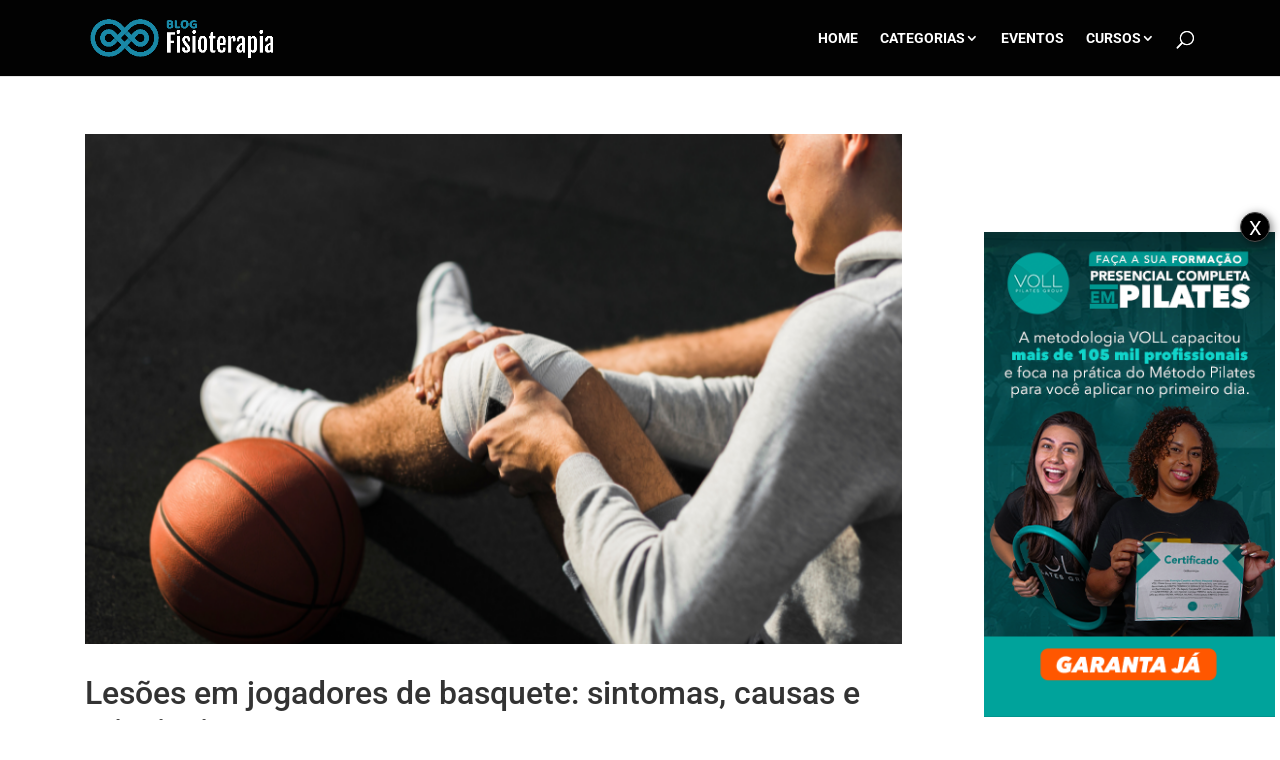

--- FILE ---
content_type: text/html
request_url: https://forms.rdstation.com.br/espaco-vida-pilates-771ae3054eaac2892ede-html
body_size: 5400
content:


<head>
  <meta charset="utf-8">
  <!-- Bricks Main Styles -->
  <style type="text/css" rel="stylesheet">
    #rdstation-bricks-embeddable-form-bricks-component-Z-R7z3NOx2TtgiK-j8M4jA * {
      margin: 0;
      padding: 0;
      border: 0;
      font-size: 100%;
      font: inherit;
      vertical-align: baseline;
      -webkit-box-sizing: border-box;
      -moz-box-sizing: border-box;
      box-sizing: border-box;
    }

    #rdstation-bricks-embeddable-form-bricks-component-Z-R7z3NOx2TtgiK-j8M4jA article, #rdstation-bricks-embeddable-form-bricks-component-Z-R7z3NOx2TtgiK-j8M4jA aside,
    #rdstation-bricks-embeddable-form-bricks-component-Z-R7z3NOx2TtgiK-j8M4jA details, #rdstation-bricks-embeddable-form-bricks-component-Z-R7z3NOx2TtgiK-j8M4jA figcaption,
    #rdstation-bricks-embeddable-form-bricks-component-Z-R7z3NOx2TtgiK-j8M4jA figure, #rdstation-bricks-embeddable-form-bricks-component-Z-R7z3NOx2TtgiK-j8M4jA footer,
    #rdstation-bricks-embeddable-form-bricks-component-Z-R7z3NOx2TtgiK-j8M4jA header, #rdstation-bricks-embeddable-form-bricks-component-Z-R7z3NOx2TtgiK-j8M4jA hgroup,
    #rdstation-bricks-embeddable-form-bricks-component-Z-R7z3NOx2TtgiK-j8M4jA menu, #rdstation-bricks-embeddable-form-bricks-component-Z-R7z3NOx2TtgiK-j8M4jA nav,
    #rdstation-bricks-embeddable-form-bricks-component-Z-R7z3NOx2TtgiK-j8M4jA section {
      display: block;
    }

    #rdstation-bricks-embeddable-form-bricks-component-Z-R7z3NOx2TtgiK-j8M4jA ol, #rdstation-bricks-embeddable-form-bricks-component-Z-R7z3NOx2TtgiK-j8M4jA ul {
      list-style: none;
    }

    #rdstation-bricks-embeddable-form-bricks-component-Z-R7z3NOx2TtgiK-j8M4jA blockquote, #rdstation-bricks-embeddable-form-bricks-component-Z-R7z3NOx2TtgiK-j8M4jA q {
      quotes: none;
    }

    #rdstation-bricks-embeddable-form-bricks-component-Z-R7z3NOx2TtgiK-j8M4jA blockquote:before, #rdstation-bricks-embeddable-form-bricks-component-Z-R7z3NOx2TtgiK-j8M4jA blockquote:after,
    #rdstation-bricks-embeddable-form-bricks-component-Z-R7z3NOx2TtgiK-j8M4jA q:before, #rdstation-bricks-embeddable-form-bricks-component-Z-R7z3NOx2TtgiK-j8M4jA q:after {
      content: '';
      content: none;
    }

    #rdstation-bricks-embeddable-form-bricks-component-Z-R7z3NOx2TtgiK-j8M4jA table {
      border-collapse: collapse;
      border-spacing: 0;
    }

    #rdstation-bricks-embeddable-form-bricks-component-Z-R7z3NOx2TtgiK-j8M4jA b, #rdstation-bricks-embeddable-form-bricks-component-Z-R7z3NOx2TtgiK-j8M4jA strong {
      font-weight: bold;
    }

    #rdstation-bricks-embeddable-form-bricks-component-Z-R7z3NOx2TtgiK-j8M4jA i, #rdstation-bricks-embeddable-form-bricks-component-Z-R7z3NOx2TtgiK-j8M4jA em {
      font-style: italic;
    }

    #rdstation-bricks-embeddable-form-bricks-component-Z-R7z3NOx2TtgiK-j8M4jA .bricks--section {
      width: 100%;
    }

    #rdstation-bricks-embeddable-form-bricks-component-Z-R7z3NOx2TtgiK-j8M4jA .bricks--section > div {
      margin-right: auto;
      margin-left: auto;
      max-width: 500px;
      position: relative;
    }

    #rdstation-bricks-embeddable-form-bricks-component-Z-R7z3NOx2TtgiK-j8M4jA .bricks--row {
      display: flex;
      box-sizing: border-box;
      flex-flow: row nowrap;
      flex-grow: 1;
    }

    #rdstation-bricks-embeddable-form-bricks-component-Z-R7z3NOx2TtgiK-j8M4jA .bricks--section > div {
      max-width: 100%;
    }

   #rdstation-bricks-embeddable-form-bricks-component-Z-R7z3NOx2TtgiK-j8M4jA .bricks--column {
      display: flex;
    }

    #rdstation-bricks-embeddable-form-bricks-component-Z-R7z3NOx2TtgiK-j8M4jA .bricks--column > div {
      height: auto;
      width: 100%;
      display: flex;
      flex-direction: column;
      align-items: center;
    }

    #rdstation-bricks-embeddable-form-bricks-component-Z-R7z3NOx2TtgiK-j8M4jA .bricks--column .bricks--component-text {
              max-width: 100%;
           }

           #rdstation-bricks-embeddable-form-bricks-component-Z-R7z3NOx2TtgiK-j8M4jA .bricks--column .bricks-form,
            #rdstation-bricks-embeddable-form-bricks-component-Z-R7z3NOx2TtgiK-j8M4jA .bricks--column .bricks--component-text,
            #rdstation-bricks-embeddable-form-bricks-component-Z-R7z3NOx2TtgiK-j8M4jA .bricks--column .bricks--component-box,
            #rdstation-bricks-embeddable-form-bricks-component-Z-R7z3NOx2TtgiK-j8M4jA .bricks--column button,
            #rdstation-bricks-embeddable-form-bricks-component-Z-R7z3NOx2TtgiK-j8M4jA .bricks--column a {
              min-width: 100%;
           }

           @media (max-width: 600px) {
             #rdstation-bricks-embeddable-form-bricks-component-Z-R7z3NOx2TtgiK-j8M4jA .bricks--column {
                min-width: 100%;
             }

             #rdstation-bricks-embeddable-form-bricks-component-Z-R7z3NOx2TtgiK-j8M4jA .bricks--row {
                flex-flow: row wrap;
             }
             #rdstation-bricks-embeddable-form-bricks-component-Z-R7z3NOx2TtgiK-j8M4jA form .bricks-form__field {
                width: 100%;
                padding: 0;
             }
           }
           

    #rdstation-bricks-embeddable-form-bricks-component-Z-R7z3NOx2TtgiK-j8M4jA .bricks--component {
      font-family: Helvetica, Arial, sans-serif;
    }

    #rdstation-bricks-embeddable-form-bricks-component-Z-R7z3NOx2TtgiK-j8M4jA .bricks--component-box {
      width: 100%
    }
  </style>

  <!-- Bricks Component Text Styles -->
  <style>
    #rdstation-bricks-embeddable-form-bricks-component-Z-R7z3NOx2TtgiK-j8M4jA .bricks--component-text {
      color: #333;
      line-height: 1.42;
      word-wrap: break-word;
    }

    #rdstation-bricks-embeddable-form-bricks-component-Z-R7z3NOx2TtgiK-j8M4jA .bricks--component-text a {
      color: #31a2ff;
      text-decoration: none;
    }

    #rdstation-bricks-embeddable-form-bricks-component-Z-R7z3NOx2TtgiK-j8M4jA .bricks--component-text sub,
    #rdstation-bricks-embeddable-form-bricks-component-Z-R7z3NOx2TtgiK-j8M4jA .bricks--component-text sup {
      font-size: 75%;
      line-height: 0;
      position: relative;
      vertical-align: baseline;
    }

    #rdstation-bricks-embeddable-form-bricks-component-Z-R7z3NOx2TtgiK-j8M4jA .bricks--component-text sub {
      bottom: -0.25em;
    }

    #rdstation-bricks-embeddable-form-bricks-component-Z-R7z3NOx2TtgiK-j8M4jA .bricks--component-text sup {
      top: -0.5em;
    }

    #rdstation-bricks-embeddable-form-bricks-component-Z-R7z3NOx2TtgiK-j8M4jA .bricks--component-text ol,
    #rdstation-bricks-embeddable-form-bricks-component-Z-R7z3NOx2TtgiK-j8M4jA .bricks--component-text ul {
      padding-left: 1.5em;
    }

    #rdstation-bricks-embeddable-form-bricks-component-Z-R7z3NOx2TtgiK-j8M4jA .bricks--component-text ol > li,
    #rdstation-bricks-embeddable-form-bricks-component-Z-R7z3NOx2TtgiK-j8M4jA .bricks--component-text ul > li {
      list-style-type: none;
    }

    #rdstation-bricks-embeddable-form-bricks-component-Z-R7z3NOx2TtgiK-j8M4jA .bricks--component-text ul > li::before {
      content: '\2022';
    }

    #rdstation-bricks-embeddable-form-bricks-component-Z-R7z3NOx2TtgiK-j8M4jA .bricks--component-text li::before {
      display: inline-block;
      white-space: nowrap;
      width: 1.2em;
    }

    #rdstation-bricks-embeddable-form-bricks-component-Z-R7z3NOx2TtgiK-j8M4jA .bricks--component-text li:not(.ql-direction-rtl)::before {
      margin-left: -1.5em;
      margin-right: 0.3em;
      text-align: right;
    }

    #rdstation-bricks-embeddable-form-bricks-component-Z-R7z3NOx2TtgiK-j8M4jA .bricks--component-text li.ql-direction-rtl::before {
      margin-left: 0.3em;
      margin-right: -1.5em;
    }

    #rdstation-bricks-embeddable-form-bricks-component-Z-R7z3NOx2TtgiK-j8M4jA .bricks--component-text ol li:not(.ql-direction-rtl),
    #rdstation-bricks-embeddable-form-bricks-component-Z-R7z3NOx2TtgiK-j8M4jA .bricks--component-text ul li:not(.ql-direction-rtl) {
      padding-left: 1.5em;
    }

    #rdstation-bricks-embeddable-form-bricks-component-Z-R7z3NOx2TtgiK-j8M4jA .bricks--component-text ol li.ql-direction-rtl,
    #rdstation-bricks-embeddable-form-bricks-component-Z-R7z3NOx2TtgiK-j8M4jA .bricks--component-text ul li.ql-direction-rtl {
      padding-right: 1.5em;
    }

    #rdstation-bricks-embeddable-form-bricks-component-Z-R7z3NOx2TtgiK-j8M4jA .bricks--component-text ol li {
      counter-reset: list-1 list-2 list-3 list-4 list-5 list-6 list-7 list-8 list-9;
      counter-increment: list-0;
    }

    #rdstation-bricks-embeddable-form-bricks-component-Z-R7z3NOx2TtgiK-j8M4jA .bricks--component-text ol li:before {
      content: counter(list-0, decimal) '. ';
    }

    #rdstation-bricks-embeddable-form-bricks-component-Z-R7z3NOx2TtgiK-j8M4jA .bricks--component-text ol li.ql-indent-1 {
      counter-increment: list-1;
    }

    #rdstation-bricks-embeddable-form-bricks-component-Z-R7z3NOx2TtgiK-j8M4jA .bricks--component-text ol li.ql-indent-1:before {
      content: counter(list-1, lower-alpha) '. ';
    }

    #rdstation-bricks-embeddable-form-bricks-component-Z-R7z3NOx2TtgiK-j8M4jA .bricks--component-text ol li.ql-indent-1 {
      counter-reset: list-2 list-3 list-4 list-5 list-6 list-7 list-8 list-9;
    }

    #rdstation-bricks-embeddable-form-bricks-component-Z-R7z3NOx2TtgiK-j8M4jA .bricks--component-text ol li.ql-indent-2 {
      counter-increment: list-2;
    }

    #rdstation-bricks-embeddable-form-bricks-component-Z-R7z3NOx2TtgiK-j8M4jA .bricks--component-text ol li.ql-indent-2:before {
      content: counter(list-2, lower-roman) '. ';
    }

    #rdstation-bricks-embeddable-form-bricks-component-Z-R7z3NOx2TtgiK-j8M4jA .bricks--component-text ol li.ql-indent-2 {
      counter-reset: list-3 list-4 list-5 list-6 list-7 list-8 list-9;
    }

    #rdstation-bricks-embeddable-form-bricks-component-Z-R7z3NOx2TtgiK-j8M4jA .bricks--component-text ol li.ql-indent-3 {
      counter-increment: list-3;
    }

    #rdstation-bricks-embeddable-form-bricks-component-Z-R7z3NOx2TtgiK-j8M4jA .bricks--component-text ol li.ql-indent-3:before {
      content: counter(list-3, decimal) '. ';
    }

    #rdstation-bricks-embeddable-form-bricks-component-Z-R7z3NOx2TtgiK-j8M4jA .bricks--component-text ol li.ql-indent-3 {
      counter-reset: list-4 list-5 list-6 list-7 list-8 list-9;
    }

    #rdstation-bricks-embeddable-form-bricks-component-Z-R7z3NOx2TtgiK-j8M4jA .bricks--component-text ol li.ql-indent-4 {
      counter-increment: list-4;
    }

    #rdstation-bricks-embeddable-form-bricks-component-Z-R7z3NOx2TtgiK-j8M4jA .bricks--component-text ol li.ql-indent-4:before {
      content: counter(list-4, lower-alpha) '. ';
    }

    #rdstation-bricks-embeddable-form-bricks-component-Z-R7z3NOx2TtgiK-j8M4jA .bricks--component-text ol li.ql-indent-4 {
      counter-reset: list-5 list-6 list-7 list-8 list-9;
    }

    #rdstation-bricks-embeddable-form-bricks-component-Z-R7z3NOx2TtgiK-j8M4jA .bricks--component-text ol li.ql-indent-5 {
      counter-increment: list-5;
    }

    #rdstation-bricks-embeddable-form-bricks-component-Z-R7z3NOx2TtgiK-j8M4jA .bricks--component-text ol li.ql-indent-5:before {
      content: counter(list-5, lower-roman) '. ';
    }

    #rdstation-bricks-embeddable-form-bricks-component-Z-R7z3NOx2TtgiK-j8M4jA .bricks--component-text ol li.ql-indent-5 {
      counter-reset: list-6 list-7 list-8 list-9;
    }

    #rdstation-bricks-embeddable-form-bricks-component-Z-R7z3NOx2TtgiK-j8M4jA .bricks--component-text ol li.ql-indent-6 {
      counter-increment: list-6;
    }

    #rdstation-bricks-embeddable-form-bricks-component-Z-R7z3NOx2TtgiK-j8M4jA .bricks--component-text ol li.ql-indent-6:before {
      content: counter(list-6, decimal) '. ';
    }

    #rdstation-bricks-embeddable-form-bricks-component-Z-R7z3NOx2TtgiK-j8M4jA .bricks--component-text ol li.ql-indent-6 {
      counter-reset: list-7 list-8 list-9;
    }

    #rdstation-bricks-embeddable-form-bricks-component-Z-R7z3NOx2TtgiK-j8M4jA .bricks--component-text ol li.ql-indent-7 {
      counter-increment: list-7;
    }

    #rdstation-bricks-embeddable-form-bricks-component-Z-R7z3NOx2TtgiK-j8M4jA .bricks--component-text ol li.ql-indent-7:before {
      content: counter(list-7, lower-alpha) '. ';
    }

    #rdstation-bricks-embeddable-form-bricks-component-Z-R7z3NOx2TtgiK-j8M4jA .bricks--component-text ol li.ql-indent-7 {
      counter-reset: list-8 list-9;
    }

    #rdstation-bricks-embeddable-form-bricks-component-Z-R7z3NOx2TtgiK-j8M4jA .bricks--component-text ol li.ql-indent-8 {
      counter-increment: list-8;
    }

    #rdstation-bricks-embeddable-form-bricks-component-Z-R7z3NOx2TtgiK-j8M4jA .bricks--component-text ol li.ql-indent-8:before {
      content: counter(list-8, lower-roman) '. ';
    }

    #rdstation-bricks-embeddable-form-bricks-component-Z-R7z3NOx2TtgiK-j8M4jA .bricks--component-text ol li.ql-indent-8 {
      counter-reset: list-9;
    }

    #rdstation-bricks-embeddable-form-bricks-component-Z-R7z3NOx2TtgiK-j8M4jA .bricks--component-text ol li.ql-indent-9 {
      counter-increment: list-9;
    }

    #rdstation-bricks-embeddable-form-bricks-component-Z-R7z3NOx2TtgiK-j8M4jA .bricks--component-text ol li.ql-indent-9:before {
      content: counter(list-9, decimal) '. ';
    }

    #rdstation-bricks-embeddable-form-bricks-component-Z-R7z3NOx2TtgiK-j8M4jA .bricks--component-text .ql-indent-1:not(.ql-direction-rtl) {
      padding-left: 3em;
    }

    #rdstation-bricks-embeddable-form-bricks-component-Z-R7z3NOx2TtgiK-j8M4jA .bricks--component-text li.ql-indent-1:not(.ql-direction-rtl) {
      padding-left: 4.5em;
    }

    #rdstation-bricks-embeddable-form-bricks-component-Z-R7z3NOx2TtgiK-j8M4jA .bricks--component-text .ql-indent-1.ql-direction-rtl.ql-align-right {
      padding-right: 3em;
    }

    #rdstation-bricks-embeddable-form-bricks-component-Z-R7z3NOx2TtgiK-j8M4jA .bricks--component-text li.ql-indent-1.ql-direction-rtl.ql-align-right {
      padding-right: 4.5em;
    }

    #rdstation-bricks-embeddable-form-bricks-component-Z-R7z3NOx2TtgiK-j8M4jA .bricks--component-text .ql-indent-2:not(.ql-direction-rtl) {
      padding-left: 6em;
    }

    #rdstation-bricks-embeddable-form-bricks-component-Z-R7z3NOx2TtgiK-j8M4jA .bricks--component-text li.ql-indent-2:not(.ql-direction-rtl) {
      padding-left: 7.5em;
    }

    #rdstation-bricks-embeddable-form-bricks-component-Z-R7z3NOx2TtgiK-j8M4jA .bricks--component-text .ql-indent-2.ql-direction-rtl.ql-align-right {
      padding-right: 6em;
    }

    #rdstation-bricks-embeddable-form-bricks-component-Z-R7z3NOx2TtgiK-j8M4jA .bricks--component-text li.ql-indent-2.ql-direction-rtl.ql-align-right {
      padding-right: 7.5em;
    }

    #rdstation-bricks-embeddable-form-bricks-component-Z-R7z3NOx2TtgiK-j8M4jA .bricks--component-text .ql-indent-3:not(.ql-direction-rtl) {
      padding-left: 9em;
    }

    #rdstation-bricks-embeddable-form-bricks-component-Z-R7z3NOx2TtgiK-j8M4jA .bricks--component-text li.ql-indent-3:not(.ql-direction-rtl) {
      padding-left: 10.5em;
    }

    #rdstation-bricks-embeddable-form-bricks-component-Z-R7z3NOx2TtgiK-j8M4jA .bricks--component-text .ql-indent-3.ql-direction-rtl.ql-align-right {
      padding-right: 9em;
    }

    #rdstation-bricks-embeddable-form-bricks-component-Z-R7z3NOx2TtgiK-j8M4jA .bricks--component-text li.ql-indent-3.ql-direction-rtl.ql-align-right {
      padding-right: 10.5em;
    }

    #rdstation-bricks-embeddable-form-bricks-component-Z-R7z3NOx2TtgiK-j8M4jA .bricks--component-text .ql-indent-4:not(.ql-direction-rtl) {
      padding-left: 12em;
    }

    #rdstation-bricks-embeddable-form-bricks-component-Z-R7z3NOx2TtgiK-j8M4jA .bricks--component-text li.ql-indent-4:not(.ql-direction-rtl) {
      padding-left: 13.5em;
    }

    #rdstation-bricks-embeddable-form-bricks-component-Z-R7z3NOx2TtgiK-j8M4jA .bricks--component-text .ql-indent-4.ql-direction-rtl.ql-align-right {
      padding-right: 12em;
    }

    #rdstation-bricks-embeddable-form-bricks-component-Z-R7z3NOx2TtgiK-j8M4jA .bricks--component-text li.ql-indent-4.ql-direction-rtl.ql-align-right {
      padding-right: 13.5em;
    }

    #rdstation-bricks-embeddable-form-bricks-component-Z-R7z3NOx2TtgiK-j8M4jA .bricks--component-text .ql-indent-5:not(.ql-direction-rtl) {
      padding-left: 15em;
    }

    #rdstation-bricks-embeddable-form-bricks-component-Z-R7z3NOx2TtgiK-j8M4jA .bricks--component-text li.ql-indent-5:not(.ql-direction-rtl) {
      padding-left: 16.5em;
    }

    #rdstation-bricks-embeddable-form-bricks-component-Z-R7z3NOx2TtgiK-j8M4jA .bricks--component-text .ql-indent-5.ql-direction-rtl.ql-align-right {
      padding-right: 15em;
    }

    #rdstation-bricks-embeddable-form-bricks-component-Z-R7z3NOx2TtgiK-j8M4jA .bricks--component-text li.ql-indent-5.ql-direction-rtl.ql-align-right {
      padding-right: 16.5em;
    }

    #rdstation-bricks-embeddable-form-bricks-component-Z-R7z3NOx2TtgiK-j8M4jA .bricks--component-text .ql-indent-6:not(.ql-direction-rtl) {
      padding-left: 18em;
    }

    #rdstation-bricks-embeddable-form-bricks-component-Z-R7z3NOx2TtgiK-j8M4jA .bricks--component-text li.ql-indent-6:not(.ql-direction-rtl) {
      padding-left: 19.5em;
    }

    #rdstation-bricks-embeddable-form-bricks-component-Z-R7z3NOx2TtgiK-j8M4jA .bricks--component-text .ql-indent-6.ql-direction-rtl.ql-align-right {
      padding-right: 18em;
    }

    #rdstation-bricks-embeddable-form-bricks-component-Z-R7z3NOx2TtgiK-j8M4jA .bricks--component-text li.ql-indent-6.ql-direction-rtl.ql-align-right {
      padding-right: 19.5em;
    }

    #rdstation-bricks-embeddable-form-bricks-component-Z-R7z3NOx2TtgiK-j8M4jA .bricks--component-text .ql-indent-7:not(.ql-direction-rtl) {
      padding-left: 21em;
    }

    #rdstation-bricks-embeddable-form-bricks-component-Z-R7z3NOx2TtgiK-j8M4jA .bricks--component-text li.ql-indent-7:not(.ql-direction-rtl) {
      padding-left: 22.5em;
    }

    #rdstation-bricks-embeddable-form-bricks-component-Z-R7z3NOx2TtgiK-j8M4jA .bricks--component-text .ql-indent-7.ql-direction-rtl.ql-align-right {
      padding-right: 21em;
    }

    #rdstation-bricks-embeddable-form-bricks-component-Z-R7z3NOx2TtgiK-j8M4jA .bricks--component-text li.ql-indent-7.ql-direction-rtl.ql-align-right {
      padding-right: 22.5em;
    }

    #rdstation-bricks-embeddable-form-bricks-component-Z-R7z3NOx2TtgiK-j8M4jA .bricks--component-text .ql-indent-8:not(.ql-direction-rtl) {
      padding-left: 24em;
    }

    #rdstation-bricks-embeddable-form-bricks-component-Z-R7z3NOx2TtgiK-j8M4jA .bricks--component-text li.ql-indent-8:not(.ql-direction-rtl) {
      padding-left: 25.5em;
    }

    #rdstation-bricks-embeddable-form-bricks-component-Z-R7z3NOx2TtgiK-j8M4jA .bricks--component-text .ql-indent-8.ql-direction-rtl.ql-align-right {
      padding-right: 24em;
    }

    #rdstation-bricks-embeddable-form-bricks-component-Z-R7z3NOx2TtgiK-j8M4jA .bricks--component-text li.ql-indent-8.ql-direction-rtl.ql-align-right {
      padding-right: 25.5em;
    }

    #rdstation-bricks-embeddable-form-bricks-component-Z-R7z3NOx2TtgiK-j8M4jA .bricks--component-text .ql-indent-9:not(.ql-direction-rtl) {
      padding-left: 27em;
    }

    #rdstation-bricks-embeddable-form-bricks-component-Z-R7z3NOx2TtgiK-j8M4jA .bricks--component-text li.ql-indent-9:not(.ql-direction-rtl) {
      padding-left: 28.5em;
    }

    #rdstation-bricks-embeddable-form-bricks-component-Z-R7z3NOx2TtgiK-j8M4jA .bricks--component-text .ql-indent-9.ql-direction-rtl.ql-align-right {
      padding-right: 27em;
    }

    #rdstation-bricks-embeddable-form-bricks-component-Z-R7z3NOx2TtgiK-j8M4jA .bricks--component-text li.ql-indent-9.ql-direction-rtl.ql-align-right {
      padding-right: 28.5em;
    }

    #rdstation-bricks-embeddable-form-bricks-component-Z-R7z3NOx2TtgiK-j8M4jA .bricks--component-text .ql-direction-rtl {
      direction: rtl;
      text-align: inherit;
    }
  </style>

  <!-- Bricks Component Form Styles -->
  <style>
    #rdstation-bricks-embeddable-form-bricks-component-Z-R7z3NOx2TtgiK-j8M4jA .bricks-form {
      padding: 0 5px;
      height: auto;
    }

    #rdstation-bricks-embeddable-form-bricks-component-Z-R7z3NOx2TtgiK-j8M4jA .bricks-form__fieldset {
      display: flex;
      flex-flow: row wrap;
      margin-left: -5px;
      margin-right: -5px;
    }

    #rdstation-bricks-embeddable-form-bricks-component-Z-R7z3NOx2TtgiK-j8M4jA .bricks-form__field {
      display: flex;
      width: 100%;
      flex-grow: 1;
      flex-direction: column;
    }

    #rdstation-bricks-embeddable-form-bricks-component-Z-R7z3NOx2TtgiK-j8M4jA .bricks-form__label {
      display: inline-block;
      max-width: 100%;
      margin-bottom: 0.4em;
      line-height: 1.25;
      position: relative !important;
      vertical-align: middle;
    }

    #rdstation-bricks-embeddable-form-bricks-component-Z-R7z3NOx2TtgiK-j8M4jA .bricks-form__input {
      display: block;
      width: 100%;
      padding: 0 0.5em;
      line-height: 1.42857;
    }

    #rdstation-bricks-embeddable-form-bricks-component-Z-R7z3NOx2TtgiK-j8M4jA .bricks-form__input.error {
      border: 1px solid red !important;
    }

    #rdstation-bricks-embeddable-form-bricks-component-Z-R7z3NOx2TtgiK-j8M4jA .bricks-form__field__option .bricks-form__label {
      padding-left: 1.33em;
      margin-bottom: 0.2em;
    }

    #rdstation-bricks-embeddable-form-bricks-component-Z-R7z3NOx2TtgiK-j8M4jA .bricks-form__field__option .bricks-form__label input[type="checkbox"],
    #rdstation-bricks-embeddable-form-bricks-component-Z-R7z3NOx2TtgiK-j8M4jA .bricks-form__field__option .bricks-form__label input[type="radio"] {
      margin: 0px 0px 0px -1.33em;
    }

    #rdstation-bricks-embeddable-form-bricks-component-Z-R7z3NOx2TtgiK-j8M4jA .bricks-form__submit {
      width: 100%;
      position: relative;
    }
  </style>

  <style type="text/css" rel="stylesheet">
    
      #bricks-component-Z-R7z3NOx2TtgiK-j8M4jA {
        display: block !important;
        height: auto;
        width: 100%;
        
        border-color: #BBBBBB;
        border-radius: 0px;
        border-width: 0px;
        border-top-style: none;
        border-bottom-style: none;
        border-left-style: none;
        border-right-style: none;
      }
    

  </style>
  <style>
    @import url("https://cdnjs.cloudflare.com/ajax/libs/select2/3.5.2/select2.min.css");
  </style>
  <link href="https://fonts.googleapis.com/css?family=Bitter|Cabin|Crimson+Text|Droid+Sans|Droid+Serif|Lato|Lobster|Montserrat|Old+Standard+TT|Open+Sans|Oswald|Pacifico|Playfair+Display|PT+Sans|Raleway|Rubik|Source+Sans+Pro|Ubuntu|Roboto" rel="stylesheet" />
</head>

<body>
  <section id="form-espaco-vida-pilates-771ae3054eaac2892ede">
    <div id="rdstation-bricks-embeddable-form-bricks-component-Z-R7z3NOx2TtgiK-j8M4jA">
      <div id="bricks-component-Z-R7z3NOx2TtgiK-j8M4jA" class="bricks--component bricks--component-embeddable-form">
        

<style type="text/css" rel="stylesheet">
  
    #rd-section-l79chca4 {
      
          background-color: #ffffff;
        
      border-bottom-style: none;
      border-color: #000000;
      border-left-style: none;
      border-radius: 0px;
      border-right-style: none;
      border-top-style: none;
      border-width: 1px;
    }

    #rd-section-l79chca4 > div:not(.bricks--row) {
      min-height: 0px;
    }
  

  
</style>

<section id="rd-section-l79chca4" class="bricks--section rd-section">
  

<style type="text/css" rel="stylesheet">
  
    #rd-row-l79chca5 {
      min-height: 115px;
    }

    #rd-row-l79chca5 .bricks--column > div {
      min-height: 115px;
    }

    @media (max-width: 480px) {
      #rd-row-l79chca5.bricks--row {
        min-height: auto;
      }
    }

    @media screen and (max-width: 767px) {
      #rd-row-l79chca5.bricks--row.rd-row {
        min-height: auto;
      }
    }
  
</style>

<div id="rd-row-l79chca5" class="bricks--row rd-row">
  

<style type="text/css" rel="stylesheet">
  
    #rd-column-l79chca6 {
      flex: 12 0 0;
    }

    #rd-column-l79chca6 > div {
      
          background-color: #ffffff;
        
      justify-content: center;
      padding-top: 0px;
      padding-right: 30px;
      padding-bottom: 0px;
      padding-left: 30px;
    }
    @media screen and (max-width: 767px) {
      #rd-column-l79chca6 > div {
        min-height: auto !important;
      }
    }
  

  
</style>

<div id="rd-column-l79chca6" class="bricks--column rd-column">
  <div>
    
<style type="text/css" rel="stylesheet">
  
    #rd-text-l79chca7 {
      display: block;
      border-bottom-style: none;
      border-color: transparent;
      border-left-style: none;
      border-radius: 0px;
      border-right-style: none;
      border-top-style: none;
      border-width: 0px;
      min-height: auto0px;
      max-width: 598px;
      margin-top: 10px;
      margin-bottom: 10px;
      align-self: center;
      width: 100%;
      word-break: break-word;
    }
  

  
</style>

<div id="rd-text-l79chca7" class="bricks--component bricks--component-text rd-text">
  <h1 style="text-align: center; line-height: 1.25;"><strong style="color: rgb(65, 155, 146); font-family: Montserrat, sans-serif; font-size: 24px;">CURSO DE FORMAÇÃO COMPLETA EM PILATES DO GRUPO VOLL PILATES!</strong></h1>
</div>



  </div>
</div>

</div>


<style type="text/css" rel="stylesheet">
  
    #rd-row-l79chca8 {
      min-height: 50px;
    }

    #rd-row-l79chca8 .bricks--column > div {
      min-height: 50px;
    }

    @media (max-width: 480px) {
      #rd-row-l79chca8.bricks--row {
        min-height: auto;
      }
    }

    @media screen and (max-width: 767px) {
      #rd-row-l79chca8.bricks--row.rd-row {
        min-height: auto;
      }
    }
  
</style>

<div id="rd-row-l79chca8" class="bricks--row rd-row">
  

<style type="text/css" rel="stylesheet">
  
    #rd-column-l79chca9 {
      flex: 12 0 0;
    }

    #rd-column-l79chca9 > div {
      
          background-color: #ffffff;
        
      justify-content: center;
      padding-top: 0px;
      padding-right: 20px;
      padding-bottom: 0px;
      padding-left: 20px;
    }
    @media screen and (max-width: 767px) {
      #rd-column-l79chca9 > div {
        min-height: auto !important;
      }
    }
  

  
</style>

<div id="rd-column-l79chca9" class="bricks--column rd-column">
  <div>
    



<style type="text/css" rel="stylesheet">
  
    #rd-form-l79chcaa {
      display: flex;
      flex-direction: column;
      align-self: center;
      max-width: 548px;
      width: 100%;
      margin-top: 0px;
      margin-bottom: 30px;
    }

    #rd-form-l79chcaa .bricks-form {
      display: flex;
      flex-direction: column;
      width: 100%;
    }

    #rd-form-l79chcaa .bricks-form__fieldset {
      align-items: flex-start;
    }

    #rd-form-l79chcaa .bricks-form__label.always-visible,
    #rd-form-l79chcaa .bricks-form__field__option .bricks-form__label {
      display: inline-block;
    }

    #rd-form-l79chcaa .bricks-form__input.select2-container {
      padding: 0 !important;
    }

    #rd-form-l79chcaa .select2-container .select2-choice .select2-arrow b {
      background-position: 0 7px !important;
    }

    #rd-form-l79chcaa .bricks-form__submit {
      display: flex;
      flex-direction: column;
    }
  
</style>


<style type="text/css" rel="stylesheet">
  
    #rd-form-l79chcaa {
      align-self: center;
      max-width: 558px;
      margin-top: 17px;
      margin-bottom: 20px;
    }

    #rd-form-l79chcaa .bricks-form__fieldset {
      flex-flow: column nowrap;
    }

    #rd-form-l79chcaa .bricks-form__field {
      margin-bottom: 10px;
      padding: 0;
      width: 100.0%;
    }

    #rd-form-l79chcaa .bricks-form__field.bricks-form__privacy,
    #rd-form-l79chcaa .bricks-form__field.bricks-form__terms {
      width: 100%;
    }

     #rd-form-l79chcaa .bricks-form__static {
      color: #000000;
      font-family: Arial, Helvetica, sans-serif;
      font-size: 16px;
      font-style: normal;
      font-weight: normal;
    }

    #rd-form-l79chcaa .bricks-form__static a {
      color: #000000;
      text-decoration: underline;
    }

    #rd-form-l79chcaa .bricks-form__label {
      color: #000000;
      display: none;
      font-family: Arial, Helvetica, sans-serif;
      font-size: 16px;
      font-style: normal;
      font-weight: normal;
      text-align: left;
      text-decoration: none;
    }

    #rd-form-l79chcaa label.error {
      color: #DC3543;
      font-size: 12px;
      line-height: 1.1;
      padding: 2px 0 0 4px;
    }

    #rd-form-l79chcaa .bricks-form__input {
      color: #555555;
      font-family: Arial, Helvetica, sans-serif;
      font-size: 18px;

      background-color: #ffffff;

      border-bottom-style: solid;
      border-left-style: solid;
      border-right-style: solid;
      border-top-style: solid;
      border-color: #419b92;
      border-radius: 3px;
      border-width: 1px;

      
    }

    #rd-form-l79chcaa .bricks-form__input::placeholder {
      color: normal;
    }

    #rd-form-l79chcaa .select2-container .select2-choice {
      height: 36px !important;
      line-height: 36px !important;

      color: #555555 !important;
      font-family: Arial, Helvetica, sans-serif !important;
      font-size: 18px !important;
    }

    #rd-form-l79chcaa .bricks-form__input:not(textarea) {
      height: 36px;
    }

    #rd-form-l79chcaa .bricks-form__input.select2-container {
      padding: 0 !important;
    }

    #rd-form-l79chcaa .select2-container .select2-choice {
      height: 36px !important;
      line-height: 36px !important;

      color: #555555 !important;
      font-family: Arial, Helvetica, sans-serif !important;
      font-size: 18px !important;
      background: #ffffff;
    }

    #rd-form-l79chcaa .select2-container .select2-choice .select2-arrow b {
      background-position: 0 5px !important;
    }

    #rd-form-l79chcaa .select2-container .select2-choice .select2-arrow {
      background: none;
      border: none;
    }

    #rd-form-l79chcaa .with-select-flags > .phone-input-group > .select2-container > .select2-choice {
      border-top-right-radius: 0 !important;
      border-bottom-right-radius: 0 !important;
      border-style: none;
    }
    #rd-form-l79chcaa .with-select-flags > .phone-input-group > .select2-container > .select2-choice > .select2-chosen {
      margin-right: 0px;
    }

    #rd-form-l79chcaa .with-select-flags > .phone-input-group > .select2-container > .select2-choice > .select2-chosen > .flag {
      vertical-align: middle;
      margin-left: 13px;
    }

    #rd-form-l79chcaa .with-select-flags > .phone-input-group > .phone {
      width: calc(100% - 55px);
      display: inline-block;
      border-top-left-radius: 0px !important;
      border-bottom-left-radius: 0px !important;
    }

    #rd-form-l79chcaa .with-select-flags > .phone-country {
      display: inline-block;
    }

    #rd-form-l79chcaa .with-select-flags > .phone-input-group {
      display: flex;
    }

    #rd-form-l79chcaa .with-select-flags > .phone-input-group > .phone-country {
      width: 55px;
      display: inline-block;
    }

    #rd-form-l79chcaa input[type="date"] {
      -webkit-appearance: none;
    }

    #rd-form-l79chcaa input[type="date"]::before { 
    	content: attr(data-placeholder);
    	width: 100%;
    }
    
    input[type="date"]:focus::before,
    input[type="date"]:valid::before { display: none }
  
</style>

<input type="hidden" id="ga4-measurement-id" value="G-7L945HSYH4">
<input type="hidden" id="embeddable-form-id" value="382636">

<div
    id="rd-form-l79chcaa"
    class="bricks--component bricks-form rd-form"
  >

  <form
    id="conversion-form-espaco-vida-pilates"
    action="https://cta-redirect.rdstation.com/v2/conversions"
    data-typed-fields="1"
    data-lang="pt-BR"
    novalidate="novalidate"
    data-asset-action = "aHR0cHM6Ly9lc3BhY292aWRhcGlsYXRlcy5jb20uYnIvaW5zY3JpY2FvLw==
"
    
  >
    <input type="hidden" name="token_rdstation" value="4d3eab275822175b65ea9b4fe2fa2e5b">
    <input type="hidden" name="conversion_identifier" value="espaco-vida-pilates">
    <input type="hidden" name="internal_source" value="6">
    <input type="hidden" name="c_utmz" value="" />
    <input type="hidden" name="traffic_source" value="" />
    <input type="hidden" name="client_id" value="" />
    <input type="hidden" name="_doe" value="">
    <input type="hidden" name="privacy_data[browser]" id="privacy_data_browser" />

    <input type="hidden" name="thankyou_message" value="" disabled>

    <div
  class="bricks-form__fieldset"
  data-progressive-profiling=""
  data-multi-step="false"
>
  

<div
  class="bricks-form__field   "
  data-step="1"
  data-is-conditional="false"
  data-conditional-rules='W10=
'
>
  <label for="rd-text_field-m9k8tjhs" class="bricks-form__label">
    Nome*
  </label>
  <input
    id="rd-text_field-m9k8tjhs"
    class="bricks-form__input required js-text js-field-name"
    name="name"
    type="text"
    data-use-type="STRING"
    placeholder="Nome *"
    required="required"
  >
</div>


<div
  class="bricks-form__field  "
  data-step="1"
  data-is-conditional="false"
  data-conditional-rules='W10=
'
>
  <label for="rd-email_field-m9k8tjht" class="bricks-form__label">
    Email*
  </label>
  <input
    id="rd-email_field-m9k8tjht"
    class="bricks-form__input required js-email js-field-email"
    name="email"
    type="email"
    data-use-type="STRING"
    data-always-visible="true"
    data-input-mask=""
    placeholder="Email *"
    required="required"
  >
</div>


<div
  class="bricks-form__field  with-select-flags "
  data-step="1"
  data-is-conditional="false"
  data-conditional-rules='W10=
'
>
  <label for="rd-phone_field-m9k8tjhu" class="bricks-form__label">
    Telefone*
  </label>
  <div class="phone-input-group">
    
      <div class="form-control phone-country" data-type="countries"></div>
      <div class="country-field" value="BR"></div>
    

    <input
      id="rd-phone_field-m9k8tjhu"
      class="bricks-form__input required phone js-phone js-field-personal_phone"
      name="personal_phone"
      data-input-mask="INTERNATIONAL_MASK"
      data-use-type="STRING"
      type="tel"
      
      placeholder="Telefone *"
      required="required"
    >
  </div>
</div>


<div
  class="bricks-form__field  "
  data-step="1"
  data-is-conditional="false"
  data-conditional-rules='W10=
'
>
  <label class="bricks-form__label always-visible">
    Eu sou*
  </label>
  
    <div class="bricks-form__field__option">
      <label class="bricks-form__label">
        <input
          id="rd-radio_buttons_field-m9k8tjhv_Estudante_"
          name="custom_fields[351816]"
          type="radio"
          value="Estudante "
          class="bricks-form__field__option__input required js-field-cf_eu_sou_fisioterapeuta_ou_educador_fisico_caixa_de_sel"
          data-use-type="STRING"
          required="required"
        >
        Estudante 
      </label>
    </div>
  
    <div class="bricks-form__field__option">
      <label class="bricks-form__label">
        <input
          id="rd-radio_buttons_field-m9k8tjhv_Profissional_"
          name="custom_fields[351816]"
          type="radio"
          value="Profissional "
          class="bricks-form__field__option__input required js-field-cf_eu_sou_fisioterapeuta_ou_educador_fisico_caixa_de_sel"
          data-use-type="STRING"
          required="required"
        >
        Profissional 
      </label>
    </div>
  
</div>


<div
  class="bricks-form__field  "
  data-step="1"
  data-is-conditional="false"
  data-conditional-rules='W10=
'
>
  <label for="rd-select_field-m9k8tjhw" class="bricks-form__label">
    Estado*
  </label>

  

  <select
    id="rd-select_field-m9k8tjhw"
    class="bricks-form__input required js-field-uf"
    data-use-type="STRING"
    name="uf"
    required="required"
  >
    <option value="">
      
      Estado
    </option>
    
      <option value="AC">AC</option>
    
      <option value="AL">AL</option>
    
      <option value="AP">AP</option>
    
      <option value="AM">AM</option>
    
      <option value="BA">BA</option>
    
      <option value="CE">CE</option>
    
      <option value="DF">DF</option>
    
      <option value="ES">ES</option>
    
      <option value="GO">GO</option>
    
      <option value="MA">MA</option>
    
      <option value="MT">MT</option>
    
      <option value="MS">MS</option>
    
      <option value="MG">MG</option>
    
      <option value="PA">PA</option>
    
      <option value="PB">PB</option>
    
      <option value="PR">PR</option>
    
      <option value="PE">PE</option>
    
      <option value="PI">PI</option>
    
      <option value="RJ">RJ</option>
    
      <option value="RN">RN</option>
    
      <option value="RS">RS</option>
    
      <option value="RO">RO</option>
    
      <option value="RR">RR</option>
    
      <option value="SC">SC</option>
    
      <option value="SP">SP</option>
    
      <option value="SE">SE</option>
    
      <option value="TO">TO</option>
    
  </select>
</div>


<div
  class="bricks-form__field   "
  data-step="1"
  data-is-conditional="false"
  data-conditional-rules='W10=
'
>
  <label for="rd-text_field-m9k8tjhx" class="bricks-form__label">
    Qual turma você gostaria de fazer o curso?
  </label>
  <input
    id="rd-text_field-m9k8tjhx"
    class="bricks-form__input  js-text js-field-cf_evp_presencial_qual_turma"
    name="custom_fields[3021004]"
    type="text"
    data-use-type="STRING"
    placeholder="Qual turma você gostaria de fazer o curso?"
    
  >
</div>

</div>


<style type="text/css" rel="stylesheet">
  
    a#rd-button-l79chcad {
      display: flex;
      flex-direction: column;
    }

    #rd-button-l79chcad.bricks--component-button {
      -ms-flex-align: center;
      -ms-flex-direction: column;
      -ms-flex-pack: center;
      align-self: center;
      background-color: #419b92;
      border-bottom-style: solid;
      border-color: #248f74;
      border-left-style: solid;
      border-radius: 3px;
      border-right-style: solid;
      border-top-style: solid;
      border-width: 1px;
      
          box-shadow: 0px
                      0px
                      0px
                      0px
                      #cccccc;
        ;
      color: #FFFFFF;
      cursor: pointer;
      font-family: Arial, Helvetica, sans-serif;
      font-size: 20px;
      font-style: normal;
      font-weight: bold;
      height: 58px;
      justify-content: center;
      line-height: 1.42857;
      margin-bottom: 0px;
      margin-top: 18px;
      max-width: 558px;
      text-align: center;
      text-decoration: none;
      width: 100%;
      padding-right: 10px;
      padding-left: 10px;
    }
    @media screen and (max-width: 767px) {
      #rd-button-l79chcad {
        height: auto;
        padding-top: 0.66em;
        padding-bottom: 0.66em;
      }
    }
  

  
</style>



  

  <div class="bricks-form__submit">
    <button
      class="bricks--component bricks--component-button rd-button"
      id="rd-button-l79chcad"
    >
      ENVIAR INSCRIÇÃO!
    </button>
  </div>



    <div style="position: fixed; left: -5000px">
      <input type="text" name="emP7yF13ld" readonly autocomplete="false" tabindex="-1" value="">
      <input type="text" name="sh0uldN07ch4ng3" readonly autocomplete="false" tabindex="-1" value="should_not_change">
    </div>

  </form>
</div>
<script>
  document.querySelectorAll('input[name=emP7yF13ld],input[name=sh0uldN07ch4ng3]').forEach(function(element) {
    element.addEventListener('focus', function(e) {
      e.target.removeAttribute('readonly');
    });
  });
</script>



<style type="text/css" rel="stylesheet">
  
    a#rd-button-mkea9gvk {
      display: flex;
      flex-direction: column;
    }

    #rd-button-mkea9gvk.bricks--component-button {
      -ms-flex-align: center;
      -ms-flex-direction: column;
      -ms-flex-pack: center;
      align-self: center;
      background-color: #b02736;
      border-bottom-style: solid;
      border-color: #ffffff;
      border-left-style: solid;
      border-radius: 4px;
      border-right-style: solid;
      border-top-style: solid;
      border-width: 1px;
      
          box-shadow: 0px
                      0px
                      0px
                      0px
                      #cccccc;
        ;
      color: #FFFFFF;
      cursor: pointer;
      font-family: Arial, Helvetica, sans-serif;
      font-size: 18px;
      font-style: normal;
      font-weight: bold;
      height: 59px;
      justify-content: center;
      line-height: 1.42857;
      margin-bottom: 10px;
      margin-top: 10px;
      max-width: 200px;
      text-align: center;
      text-decoration: none;
      width: 100%;
      padding-right: 10px;
      padding-left: 10px;
    }
    @media screen and (max-width: 767px) {
      #rd-button-mkea9gvk {
        height: auto;
        padding-top: 0.66em;
        padding-bottom: 0.66em;
      }
    }
  

  
</style>


  <a
    class="bricks--component bricks--component-button rd-button"
    href="https://wa.me/5519992654309?text=Ol%C3%A1!%20Quero%20mais%20informa%C3%A7%C3%B5es%20sobre%20a%20Forma%C3%A7%C3%A3o%20em%20Pilates%20Presencial%20do%20Grupo%20VOLL"
    id="rd-button-mkea9gvk"
    target="_blank"
    title="Any Title"
  >
    FALAR COM UM CONSULTOR AGORA
  </a>


  </div>
</div>

</div>

</section>

      </div>
    </div>
  </section>
</body>


--- FILE ---
content_type: text/html;charset=utf-8
request_url: https://pageview-notify.rdstation.com.br/send
body_size: -75
content:
dd1f2c50-c6c9-442d-b88f-8e7e7410171d

--- FILE ---
content_type: text/html; charset=utf-8
request_url: https://www.google.com/recaptcha/api2/aframe
body_size: 184
content:
<!DOCTYPE HTML><html><head><meta http-equiv="content-type" content="text/html; charset=UTF-8"></head><body><script nonce="vxH53kFdNzo3-fb6ZFjohg">/** Anti-fraud and anti-abuse applications only. See google.com/recaptcha */ try{var clients={'sodar':'https://pagead2.googlesyndication.com/pagead/sodar?'};window.addEventListener("message",function(a){try{if(a.source===window.parent){var b=JSON.parse(a.data);var c=clients[b['id']];if(c){var d=document.createElement('img');d.src=c+b['params']+'&rc='+(localStorage.getItem("rc::a")?sessionStorage.getItem("rc::b"):"");window.document.body.appendChild(d);sessionStorage.setItem("rc::e",parseInt(sessionStorage.getItem("rc::e")||0)+1);localStorage.setItem("rc::h",'1769057147913');}}}catch(b){}});window.parent.postMessage("_grecaptcha_ready", "*");}catch(b){}</script></body></html>

--- FILE ---
content_type: text/css
request_url: https://blogfisioterapia.com.br/wp-content/uploads/winp-css-js/12301.css?ver=1572436541
body_size: -217
content:
/******* Do not edit this file *******
Woody ad snippets CSS and JS
Saved: Oct 30 2019 | 11:55:41 */
select#menu-categorias {
	color: #000;
  	font-size: 20px;
  	padding: 10px 20px 10px 5px;
	font-weight: 500;
	border: 1px solid #353535;
	border-radius: 4px;
}

--- FILE ---
content_type: application/javascript
request_url: https://blogfisioterapia.com.br/wp-content/uploads/winp-css-js/231900.js?ver=1696004895
body_size: -69
content:
/******* Do not edit this file *******
Woody Code Snippets CSS and JS
Saved: Sep 29 2023 | 16:28:15 */
var seg = 60;
var min = 14;

	function timer(){

		if(min == 0){
			if (seg == 0){
				// Para o Timer
				window.location.reload();
			} else {
				seg = seg - 1;
				if (seg < 10){
					seg = "0" + seg;
				}
			}
		} else {
			if(seg == 0){
				min = min - 1;
				if ( min < 10 ){
					min = "0"+min;
				}
				seg = 59;

				if (seg < 10){
					seg = "0" + seg;
				}
			} else {
				seg = seg - 1;

				if (seg < 10){
					seg = "0" + seg;
				}
			}
		}
		document.getElementById('min-campanha').innerText = min;
		document.getElementById('seg-campanha').innerText = seg;
		setTimeout('timer();', 1000);
	}

	
timer();

--- FILE ---
content_type: application/javascript
request_url: https://blogfisioterapia.com.br/wp-content/uploads/winp-css-js/231861.js?ver=1695414816
body_size: 125
content:
/******* Do not edit this file *******
Woody Code Snippets CSS and JS
Saved: Sep 22 2023 | 20:33:36 */
function atualizarMeses() {
  const meses = [
    'Janeiro', 'Fevereiro', 'Março', 'Abril', 'Maio', 'Junho',
    'Julho', 'Agosto', 'Setembro', 'Outubro', 'Novembro', 'Dezembro'
  ];

  const dataAtual = new Date();
  const mesAtual = dataAtual.getMonth();
  const anoAtual = dataAtual.getFullYear();

  const mesesFuturos = [];

  for (let i = 0; i < 3; i++) {
    const proximoMes = (mesAtual + i) % 12;
    const proximoAno = anoAtual + Math.floor((mesAtual + i) / 12);

    if (i === 2) {
      mesesFuturos.push(`e ${meses[proximoMes]} de ${proximoAno}`);
    } else if (i === 1) {
      mesesFuturos.push(`${meses[proximoMes]}`);
    } else {
      mesesFuturos.push(`${meses[proximoMes]},`);
    }
  }

  const resultado = mesesFuturos.join(' ');

  // Seleciona o elemento <span> com o ID "meses" e define seu conteúdo como o resultado
  document.getElementById("meses").textContent = resultado;
}

// Chame a função quando desejar atualizar os meses
atualizarMeses();
